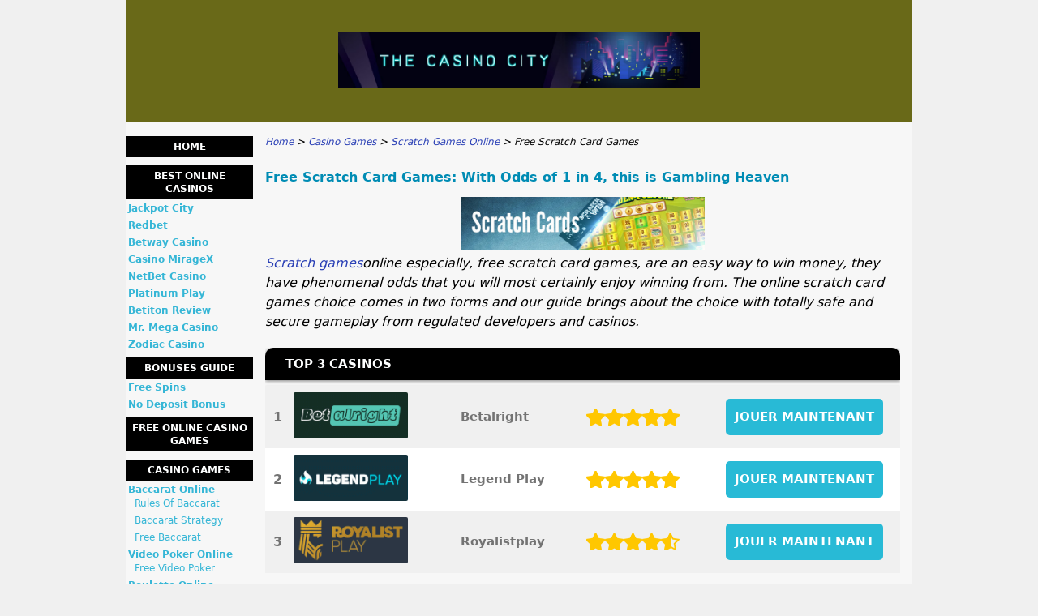

--- FILE ---
content_type: text/html; charset=UTF-8
request_url: https://www.thecasinocity.ca/en/free-scratch-card-games.html
body_size: 4749
content:
<!DOCTYPE html>
<html lang="fr-CA" xmlns="http://www.w3.org/1999/xhtml">
<head>
 <meta charset="UTF-8">
 <meta name="viewport" content="width=device-width, initial-scale=1">
  
 <title>Free Scratch Card Games | Lottery Gaming to Play and Casino Bonuses</title>
 
 <link rel="stylesheet" type="text/css" href="/css/style.css">
 <link rel="stylesheet" type="text/css" href="/css/team-quote.css?cache365=1">
 
  <style>
 :root {
 --topmenu_background_color: #696918;
 --topmenu_text_color: #fff;
 --topmenu_active_background_color: #fff;
 --topmenu_active_text_color: #333;
 --topmenu_hover_background_color: #bbb;
 --topmenu_hover_text_color: #000;
 --system_text_color: #000;
 --system_link_color: #283EB5;
 --system_link_hover_color: #283EB5;
 --system_background_color: #f0f0f0;
 --system_background_image_repeat: no-repeat;
 --header_bg: #696918;
 --header_text_color: #fff;
 --header_height: 150px;
 --h1_color: #008cb4;
 --h2_color: #7a209e;
 --menu_title_bg: #000000;
 --menu_title_color: #feffff;
 --menu_text_color: #35b6d6;
 --menu_position: left;
 --menu_width: 157px;
 --main_part_width: 813px;
 --menu_text_hover_color: #283EB5;
 --content_background_color: #f7f7f7;
 --content_background_image_repeat: no-repeat;
 --menu_title_hover_color: #feffff;
 --top_list_bg_color: #030112;
 --visit_button_bg_color: #28bad6;
 --visit_button_bg_hover_color: #030112;
 --main_part_position: right;
 --sticky_banner_background_color: #999;
 --hig_background_image: url('/img/header.jpg');
 --cig_background_image: ;
 --sig_background_image: ;
 }
</style> 
 
 
  <link rel="shortcut icon" href="/favicon.ico" type="image/x-icon">
 <link rel="apple-touch-icon" sizes="152x152" href="/apple-touch-icon.png">
 <link rel="icon" type="image/png" sizes="32x32" href="/favicon-32x32.png">
 <link rel="icon" type="image/png" sizes="16x16" href="/favicon-16x16.png">
   <meta name="description" content="Play hundreds of different FREE scratch card games from our site and the best casinos in Canada. Click to get started and claim your free bonuses.">
  
 <link rel="canonical" href="https://www.thecasinocity.ca/en/free-scratch-card-games.html">         <link rel="alternate" hreflang="fr-CA" href="https://www.thecasinocity.ca/en/free-scratch-card-games.html">           <link rel="stylesheet" href="/css/expert-box.css?cache365=1">
</head>
<body class="dv_general ">


<div id="bg" class="boxed">
 <div id="all">
 <div id="container2">
 <div id="container">
 <div id="header" class="h ">
 <picture>
                    <source srcset="/img/header.jpg" width="970" height="150" media="(min-width: 768px)">
                    <img src="/img/header.jpg" loading="eager" fetchpriority="high" decoding="async" width="452" height="69" class="main_banner_image" alt="Main banner logo">
                 </source></picture>
 </div>
 <div id="wrapper">
 <div id="content_main">
 <table cellpadding="0" cellspacing="0">
 <tbody>
 <tr>
 <td>
 <div id="mainc">
                        <div id="breadcrumb">
 <ol id="breadcrumb" vocab="http://schema.org/" typeof="BreadcrumbList">
  <li property="itemListElement" typeof="ListItem">
  <a property="item" typeof="WebPage" href="https://www.thecasinocity.ca/en/">
 <span property="name">Home</span>
 </a>
  <meta property="position" content="1">
 </li>
  <li property="itemListElement" typeof="ListItem">
  <a property="item" typeof="WebPage" href="https://www.thecasinocity.ca/en/casino-games.html">
 <span property="name">Casino Games</span>
 </a>
  <meta property="position" content="2">
 </li>
  <li property="itemListElement" typeof="ListItem">
  <a property="item" typeof="WebPage" href="https://www.thecasinocity.ca/en/scratch-games.html">
 <span property="name">Scratch Games Online</span>
 </a>
  <meta property="position" content="3">
 </li>
  <li property="itemListElement" typeof="ListItem">
  <span property="name">Free Scratch Card Games</span>
  <meta property="position" content="4">
 </li>
  </ol>
</div>

                        <h1>Free Scratch Card Games: With Odds of 1 in 4, this is Gambling Heaven</h1>
                        
                        <div class="imgintxt floatauto "><picture><source srcset="/img/site/free-scratch-card-games.jpg" width="300" height="65" media="(min-width: 768px)"><img src="/img/site/free-scratch-card-games.jpg" loading="lazy" decoding="async" width="300" height="65" alt="Scratch Cards"></source></picture></div>
                        <p><em><a href="/en/scratch-games.html">Scratch games</a>online especially, free scratch card games, are an easy way to win money, they have phenomenal odds that you will most certainly enjoy winning from. The online scratch card games choice comes in two forms and our guide brings about the choice with totally safe and secure gameplay from regulated developers and casinos. </em></p><table cellpadding="0" cellspacing="0" class="top_list1_table rbo-widget rbo-widget-toplist" style="margin:15px 0;"><caption><span>TOP 3 CASINOS</span></caption><tr>
				<td class="no">1</td>
				<td class="img"><a class="rbo-widget rbo-widget-tl" rel="nofollow" href="/en/go/betalright-casino.html" target="_blank"><picture>
                    <source srcset="/img/casinologo/betalright-casino.gif" width="141" height="57" media="(min-width: 768px)">
                    <img src="/img/casinologo/betalright-casino.gif" loading="eager" fetchpriority="high" decoding="async" width="141" height="56" alt="Betalright casino">
                 </source></picture></a></td>
				<td class="nm">Betalright</td>
				<td class="stars"><div class="starsbg"><div class="starsfg stars50"></div></div></td>
				<td class="v"><a class="rbo-widget rbo-widget-tl" rel="nofollow" href="/en/go/betalright-casino.html" target="_blank">JOUER MAINTENANT</a></td>
			</tr><tr>
				<td class="no">2</td>
				<td class="img"><a class="rbo-widget rbo-widget-tl" rel="nofollow" href="/en/go/LegendPlay-Casino.html" target="_blank"><picture>
                    <source srcset="/img/casinologo/LegendPlay-Casino.gif" width="141" height="57" media="(min-width: 768px)">
                    <img src="/img/casinologo/LegendPlay-Casino.gif" loading="lazy" decoding="async" width="141" height="56" alt="LegendPlay Casino">
                 </source></picture></a></td>
				<td class="nm">Legend Play</td>
				<td class="stars"><div class="starsbg"><div class="starsfg stars50"></div></div></td>
				<td class="v"><a class="rbo-widget rbo-widget-tl" rel="nofollow" href="/en/go/LegendPlay-Casino.html" target="_blank">JOUER MAINTENANT</a></td>
			</tr><tr>
				<td class="no">3</td>
				<td class="img"><a class="rbo-widget rbo-widget-tl" rel="nofollow" href="/en/go/royalistplay-casino.html" target="_blank"><picture>
                    <source srcset="/img/casinologo/royalistplay-casino.gif" width="141" height="57" media="(min-width: 768px)">
                    <img src="/img/casinologo/royalistplay-casino.gif" loading="lazy" decoding="async" width="141" height="56" alt="Royalistplay casino">
                 </source></picture></a></td>
				<td class="nm">Royalistplay</td>
				<td class="stars"><div class="starsbg"><div class="starsfg stars45"></div></div></td>
				<td class="v"><a class="rbo-widget rbo-widget-tl" rel="nofollow" href="/en/go/royalistplay-casino.html" target="_blank">JOUER MAINTENANT</a></td>
			</tr></table><h2>Enjoy scratch cards online free games that provide you with a range of different prizes and great odds</h2><p>Scratchcards are part of the lottery section and are not limited to just a few different card. These <b>free scratch card games</b> come in huge numbers and are matched with big cash out winnings. These popular games are all available from our site, hundreds of scratch and win games online for free with no deposit or downloads to make. The <b>scratch games free play</b> choice is yours to try and it is so easy to play.</p><h2>We have reserved the best selection of free scratch games which can be played from any device</h2><p>If you choose the scratchcard option, you basically have a two button game one play and one auto. You also have different wager levels which is obvious, but primarily, you have a very simple task when playing any form of free scratch off games for real money or for fun.</p><p>You have to find matching symbols when playing, the reveal comes when you simply tap the scratch panel.</p><p>With <b>free scratch games win real money</b> through bonuses or you can play the <b>free scratch off games</b> for fun in demo mode.</p><h2>You can play scratch games online free with our collection of demo lottery games with no downloading needed</h2><p>The scratch ticket games online free within our site are demo tickets, under the free games link you can find a number of different themes and prize offers. Try your luck without downloading, as these <b>free scratch card games for fun</b> are accessible directly from our browser and the instant win scratch games free choice are playable on any device.</p><h2>You can get free scratch off games with the best bonuses online and win real Canadian dollars to keep</h2><p>Play your <b>free scratch off ticket games</b> from the best licensed and regulated online casinos here in Canada. . The scratch games for free come via free bet bonuses where wins can be kept even if you don&rsquo;t deposit to play them. The <b>free scratch card games no deposit</b> option allows you to take on the big jackpot games on offer, with the chance to play the very same games you practiced on in their demo mode.</p><h2>Experience the scratch ticket games online free from the best choice of casinos around the world and Canada</h2><p>Get registered to a site today from our reviews list and claim your welcome bonus. With this you get scratch cards online free games and more with no deposit. The <b>free scratch games</b> look like slots and play far simpler than any other game online.</p><p>Play scratch games online free and basically play with no loss risk as it&rsquo;s all free!</p> 
                        
                    </div>
 

  <div id="versions"><a class="ftlinks" href="/">Canada</a><a class="ftlinks" href="/en/">Canada</a></div>
 </td>
 </tr>
 </tbody>
 </table>
 </div>
 <div id="leftpart">
 <div id="hmenu">
 <ul><li><a href="/en/">Home</a></li><li><a href="/en/best-online-casino.html">Best Online Casinos</a><ul><li><a href="/en/jackpot-city.html">Jackpot City</a></li><li><a href="/en/redbet.html">Redbet</a></li><li><a href="/en/betway-casino.html">Betway Casino</a></li><li><a href="/en/wild-sultan.html">Casino MirageX</a></li><li><a href="/en/netbet-casino.html">NetBet Casino</a></li><li><a href="/en/platinum-play-casino.html">Platinum Play</a></li><li><a href="/en/betiton-casino.html">Betiton Review</a></li><li><a href="/en/mr-mega-casino.html">Mr. Mega Casino</a></li><li><a href="/en/zodiac-casino.html">Zodiac Casino</a></li></ul></li><li><a href="/en/online-casinos-guide.html">Bonuses Guide</a><ul><li><a href="/en/free-spins.html">Free Spins</a></li><li><a href="/en/no-deposit-bonus.html">No Deposit Bonus</a></li></ul></li><li><a href="/en/free-online-casino-games.html">Free Online Casino Games</a></li><li><a href="/en/casino-games.html">Casino Games</a><ul><li><a href="/en/baccarat-online.html">Baccarat Online</a><ul><li><a href="/en/baccarat-rules.html">Rules Of Baccarat</a></li><li><a href="/en/baccarat-strategy.html">Baccarat Strategy</a></li><li><a href="/en/free-baccarat.html">Free Baccarat</a></li></ul></li><li><a href="/en/video-poker.html">Video Poker Online</a><ul><li><a href="/en/free-video-poker.html">Free Video Poker</a></li></ul></li><li><a href="/en/online-roulette.html">Roulette Online</a><ul><li><a href="/en/how-to-play-roulette.html">Rules Of Roulette</a></li><li><a href="/en/roulette-strategy.html">Roulette Strategy</a></li><li><a href="/en/free-online-roulette.html">Free Roulette</a></li><li><a href="/en/live-roulette.html">Live Roulette</a></li><li><a href="/en/martingale.html">Martingale</a></li></ul></li><li><a href="/en/online-slots.html">Slots Online</a><ul><li><a href="/en/free-online-slots.html">Free Slots</a></li></ul></li><li><a href="/en/bingo-online.html">Bingo Online</a><ul><li><a href="/en/free-bingo-games.html">Free Bingo</a></li></ul></li><li><a href="/en/blackjack-online.html">Blackjack Online</a><ul><li><a href="/en/live-blackjack.html">Live Blackjack</a></li><li><a href="/en/how-to-count-cards-blackjack.html">Card Counting</a></li><li><a href="/en/blackjack-strategy.html">Blackjack Strategy</a></li><li><a href="/en/blackjack-rules.html">Rules Of Blackjack</a></li><li><a href="/en/free-online-blackjack.html">Free Blackjack</a></li></ul></li><li><a href="/en/keno-online.html">Keno Online</a><ul><li><a href="/en/free-keno.html">Free Online Keno</a></li></ul></li><li><a href="/en/sic-bo.html">Sic Bo Online</a><ul><li><a href="/en/free-sic-bo.html">Free Sic Bo</a></li></ul></li><li><a href="/en/scratch-games.html">Scratch Games Online</a><ul><li><a href="/en/free-scratch-card-games.html">Free Scratch Card Games</a></li></ul></li><li><a href="/en/craps.html">Craps Online</a><ul><li><a href="/en/craps-strategy.html">Craps Strategy</a></li><li><a href="/en/how-to-play-craps.html">How to Play Craps</a></li><li><a href="/en/free-craps.html">Free Craps</a></li></ul></li></ul></li><li><a href="/en/casino-guide.html">Casino Guide</a><ul><li><a href="/en/progressive-jackpot.html">Progressive Jackpot</a></li><li><a href="/en/live-casino.html">Live Casino</a></li><li><a href="/en/casino-software.html">Casino Software</a><ul><li><a href="/en/betsoft.html">BetSoft</a></li><li><a href="/en/microgaming-casinos.html">Microgaming</a></li><li><a href="/en/netent-casino.html">NetEnt</a></li></ul></li><li><a href="/en/payment-methods.html">Payment Methods</a><ul><li><a href="/en/interac-casino.html">Interac</a></li><li><a href="/en/paypal-casino.html">PayPal</a></li><li><a href="/en/bitcoin-casino.html">Bitcoin</a></li></ul></li></ul></li><li><a href="/en/casino-news.html">Casino News</a></li></ul>
 </div>
 </div>
 </div>
 </div>
 </div>
 <div id="container_b"></div>
 <div id="footer_new"> 
                <div id="footers">
                    <div class="disclaimer-div">
                                <picture>
                    <source srcset="/footer/images/jeuresponsable-lightbg.png" width="130" height="31.2" media="(min-width: 768px)">
                    <img src="/footer/images/jeuresponsable-lightbg.png" loading="lazy" decoding="async" width="130" height="31" alt="Jeuresponsable lightbg">
                 </source></picture> 
                                
                            </div> 
                </div>
             &copy; www.thecasinocity.ca/en
  &nbsp;&nbsp;&nbsp;<a href="/en/sitemap.html">Sitemap</a>
 &nbsp;&nbsp;&nbsp;
  
 </div>
 
 </div>
</div>

            <nav class="themenumobile">
                <strong>Menu</strong>
                <ul><li><a href="/en/">Home</a></li><li class="w-m-submenu"><a href="/en/best-online-casino.html">Best Online Casinos</a><div class="m-submenu" style="display: none;"><ul class="m-submenu-list"><li class="m-submenu-item"><a class="m-submenu-link" href="/en/jackpot-city.html">Jackpot City</a></li><li class="m-submenu-item"><a class="m-submenu-link" href="/en/redbet.html">Redbet</a></li><li class="m-submenu-item"><a class="m-submenu-link" href="/en/betway-casino.html">Betway Casino</a></li><li class="m-submenu-item"><a class="m-submenu-link" href="/en/wild-sultan.html">Casino MirageX</a></li><li class="m-submenu-item"><a class="m-submenu-link" href="/en/netbet-casino.html">NetBet Casino</a></li><li class="m-submenu-item"><a class="m-submenu-link" href="/en/platinum-play-casino.html">Platinum Play</a></li><li class="m-submenu-item"><a class="m-submenu-link" href="/en/betiton-casino.html">Betiton Review</a></li><li class="m-submenu-item"><a class="m-submenu-link" href="/en/mr-mega-casino.html">Mr. Mega Casino</a></li><li class="m-submenu-item"><a class="m-submenu-link" href="/en/zodiac-casino.html">Zodiac Casino</a></li></ul></div></li><li class="w-m-submenu"><a href="/en/online-casinos-guide.html">Bonuses Guide</a><div class="m-submenu" style="display: none;"><ul class="m-submenu-list"><li class="m-submenu-item"><a class="m-submenu-link" href="/en/free-spins.html">Free Spins</a></li><li class="m-submenu-item"><a class="m-submenu-link" href="/en/no-deposit-bonus.html">No Deposit Bonus</a></li></ul></div></li><li><a href="/en/free-online-casino-games.html">Free Online Casino Games</a></li><li class="w-m-submenu"><a href="/en/casino-games.html">Casino Games</a><div class="m-submenu" style="display: none;"><ul class="m-submenu-list"><li class="w-m-submenu-inner" style="z-index: 501;"><a class="m-submenu-link" href="/en/baccarat-online.html">Baccarat Online</a><div class="m-submenu-inner" style="display: none;"><ul class="m-submenu-list"><div class="m-submenu" style="display: none;"><ul class="m-submenu-list"><li class="m-submenu-item"><a class="m-submenu-link" href="/en/baccarat-rules.html">Rules Of Baccarat</a></li><li class="m-submenu-item"><a class="m-submenu-link" href="/en/baccarat-strategy.html">Baccarat Strategy</a></li><li class="m-submenu-item"><a class="m-submenu-link" href="/en/free-baccarat.html">Free Baccarat</a></li></ul></div></ul></div></li><li class="w-m-submenu-inner" style="z-index: 501;"><a class="m-submenu-link" href="/en/video-poker.html">Video Poker Online</a><div class="m-submenu-inner" style="display: none;"><ul class="m-submenu-list"><div class="m-submenu" style="display: none;"><ul class="m-submenu-list"><li class="m-submenu-item"><a class="m-submenu-link" href="/en/free-video-poker.html">Free Video Poker</a></li></ul></div></ul></div></li><li class="w-m-submenu-inner" style="z-index: 501;"><a class="m-submenu-link" href="/en/online-roulette.html">Roulette Online</a><div class="m-submenu-inner" style="display: none;"><ul class="m-submenu-list"><div class="m-submenu" style="display: none;"><ul class="m-submenu-list"><li class="m-submenu-item"><a class="m-submenu-link" href="/en/how-to-play-roulette.html">Rules Of Roulette</a></li><li class="m-submenu-item"><a class="m-submenu-link" href="/en/roulette-strategy.html">Roulette Strategy</a></li><li class="m-submenu-item"><a class="m-submenu-link" href="/en/free-online-roulette.html">Free Roulette</a></li><li class="m-submenu-item"><a class="m-submenu-link" href="/en/live-roulette.html">Live Roulette</a></li><li class="m-submenu-item"><a class="m-submenu-link" href="/en/martingale.html">Martingale</a></li></ul></div></ul></div></li><li class="w-m-submenu-inner" style="z-index: 501;"><a class="m-submenu-link" href="/en/online-slots.html">Slots Online</a><div class="m-submenu-inner" style="display: none;"><ul class="m-submenu-list"><div class="m-submenu" style="display: none;"><ul class="m-submenu-list"><li class="m-submenu-item"><a class="m-submenu-link" href="/en/free-online-slots.html">Free Slots</a></li></ul></div></ul></div></li><li class="w-m-submenu-inner" style="z-index: 501;"><a class="m-submenu-link" href="/en/bingo-online.html">Bingo Online</a><div class="m-submenu-inner" style="display: none;"><ul class="m-submenu-list"><div class="m-submenu" style="display: none;"><ul class="m-submenu-list"><li class="m-submenu-item"><a class="m-submenu-link" href="/en/free-bingo-games.html">Free Bingo</a></li></ul></div></ul></div></li><li class="w-m-submenu-inner" style="z-index: 501;"><a class="m-submenu-link" href="/en/blackjack-online.html">Blackjack Online</a><div class="m-submenu-inner" style="display: none;"><ul class="m-submenu-list"><div class="m-submenu" style="display: none;"><ul class="m-submenu-list"><li class="m-submenu-item"><a class="m-submenu-link" href="/en/live-blackjack.html">Live Blackjack</a></li><li class="m-submenu-item"><a class="m-submenu-link" href="/en/how-to-count-cards-blackjack.html">Card Counting</a></li><li class="m-submenu-item"><a class="m-submenu-link" href="/en/blackjack-strategy.html">Blackjack Strategy</a></li><li class="m-submenu-item"><a class="m-submenu-link" href="/en/blackjack-rules.html">Rules Of Blackjack</a></li><li class="m-submenu-item"><a class="m-submenu-link" href="/en/free-online-blackjack.html">Free Blackjack</a></li></ul></div></ul></div></li><li class="w-m-submenu-inner" style="z-index: 501;"><a class="m-submenu-link" href="/en/keno-online.html">Keno Online</a><div class="m-submenu-inner" style="display: none;"><ul class="m-submenu-list"><div class="m-submenu" style="display: none;"><ul class="m-submenu-list"><li class="m-submenu-item"><a class="m-submenu-link" href="/en/free-keno.html">Free Online Keno</a></li></ul></div></ul></div></li><li class="w-m-submenu-inner" style="z-index: 501;"><a class="m-submenu-link" href="/en/sic-bo.html">Sic Bo Online</a><div class="m-submenu-inner" style="display: none;"><ul class="m-submenu-list"><div class="m-submenu" style="display: none;"><ul class="m-submenu-list"><li class="m-submenu-item"><a class="m-submenu-link" href="/en/free-sic-bo.html">Free Sic Bo</a></li></ul></div></ul></div></li><li class="w-m-submenu-inner" style="z-index: 501;"><a class="m-submenu-link" href="/en/scratch-games.html">Scratch Games Online</a><div class="m-submenu-inner" style="display: none;"><ul class="m-submenu-list"><div class="m-submenu" style="display: none;"><ul class="m-submenu-list"><li class="m-submenu-item"><a class="m-submenu-link" href="/en/free-scratch-card-games.html">Free Scratch Card Games</a></li></ul></div></ul></div></li><li class="w-m-submenu-inner" style="z-index: 501;"><a class="m-submenu-link" href="/en/craps.html">Craps Online</a><div class="m-submenu-inner" style="display: none;"><ul class="m-submenu-list"><div class="m-submenu" style="display: none;"><ul class="m-submenu-list"><li class="m-submenu-item"><a class="m-submenu-link" href="/en/craps-strategy.html">Craps Strategy</a></li><li class="m-submenu-item"><a class="m-submenu-link" href="/en/how-to-play-craps.html">How to Play Craps</a></li><li class="m-submenu-item"><a class="m-submenu-link" href="/en/free-craps.html">Free Craps</a></li></ul></div></ul></div></li></ul></div></li><li class="w-m-submenu"><a href="/en/casino-guide.html">Casino Guide</a><div class="m-submenu" style="display: none;"><ul class="m-submenu-list"><li class="m-submenu-item"><a class="m-submenu-link" href="/en/progressive-jackpot.html">Progressive Jackpot</a></li><li class="m-submenu-item"><a class="m-submenu-link" href="/en/live-casino.html">Live Casino</a></li><li class="w-m-submenu-inner" style="z-index: 501;"><a class="m-submenu-link" href="/en/casino-software.html">Casino Software</a><div class="m-submenu-inner" style="display: none;"><ul class="m-submenu-list"><div class="m-submenu" style="display: none;"><ul class="m-submenu-list"><li class="m-submenu-item"><a class="m-submenu-link" href="/en/betsoft.html">BetSoft</a></li><li class="m-submenu-item"><a class="m-submenu-link" href="/en/microgaming-casinos.html">Microgaming</a></li><li class="m-submenu-item"><a class="m-submenu-link" href="/en/netent-casino.html">NetEnt</a></li></ul></div></ul></div></li><li class="w-m-submenu-inner" style="z-index: 501;"><a class="m-submenu-link" href="/en/payment-methods.html">Payment Methods</a><div class="m-submenu-inner" style="display: none;"><ul class="m-submenu-list"><div class="m-submenu" style="display: none;"><ul class="m-submenu-list"><li class="m-submenu-item"><a class="m-submenu-link" href="/en/interac-casino.html">Interac</a></li><li class="m-submenu-item"><a class="m-submenu-link" href="/en/paypal-casino.html">PayPal</a></li><li class="m-submenu-item"><a class="m-submenu-link" href="/en/bitcoin-casino.html">Bitcoin</a></li></ul></div></ul></div></li></ul></div></li><li><a href="/en/casino-news.html">Casino News</a></li></ul>
            </nav>
            <a href="#" class="escape-mobile-menu"></a>
        
<script src="/js/awp-delayscripts-v3.min.js" defer></script>
<script src="/js/jquery-4.0.0-beta.2.min.js" defer></script>
<script src="/js/respond.js" defer></script>
<script>
 document.addEventListener('DOMContentLoaded', (event) => {
 $('nav').on('change', 'select', function () {
 window.location = $(this).find('option:selected').val();
 });
 });
</script>

<script type="speculationrules">{"prerender":[{"source":"document","where":{"and":[{"href_matches":"/*"},{"not":{"href_matches":["*?p=mc*"]}},{"not":{"selector_matches":"a[rel=nofollow]"}}]},"eagerness":"moderate"}]}</script>
</body>
<!-- page ready --></html>
